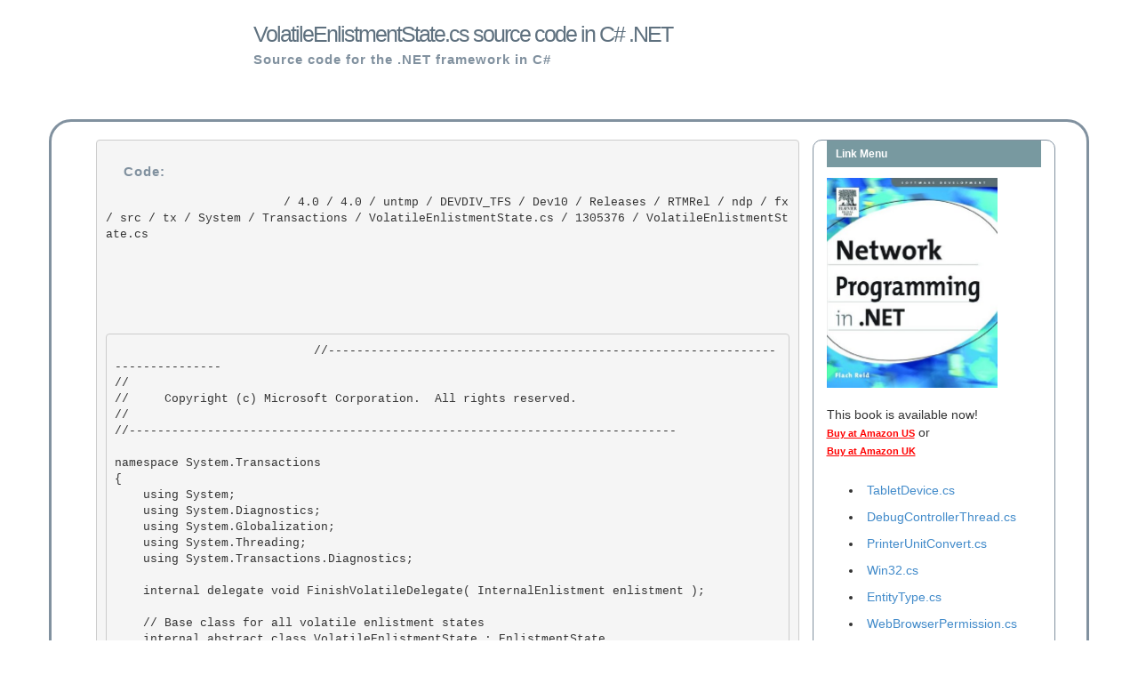

--- FILE ---
content_type: text/html; charset=utf-8
request_url: https://www.dotnetframework.org/default.aspx/4@0/4@0/untmp/DEVDIV_TFS/Dev10/Releases/RTMRel/ndp/fx/src/tx/System/Transactions/VolatileEnlistmentState@cs/1305376/VolatileEnlistmentState@cs
body_size: 82637
content:

<!DOCTYPE html>
<html lang="en">
    <head>
        <meta charset="utf-8">
        <meta http-equiv="X-UA-Compatible" content="IE=edge">
        <meta name="viewport" content="width=device-width, initial-scale=1">
		<meta name="apple-itunes-app" content="app-id=975031295"/>
        <meta name="google-site-verification" content="mTlRQHDQ1WEt6socfeMZ0PeSJdjgpsveae5IM3z9aZE" />
        <link rel="stylesheet" type="text/css" href="https://www.dotnetframework.org/bootstrap.min.css" />
        <link href="http://alexgorbatchev.com/pub/sh/current/styles/shThemeDefault.css" rel="stylesheet" type="text/css" />
        <link rel="search" type="application/opensearchdescription+xml" href="/opensearch.xml" title=".NET Source Code" />
        <script src="http://alexgorbatchev.com/pub/sh/current/scripts/shCore.js" type="text/javascript"></script>
        <script src="http://alexgorbatchev.com/pub/sh/current/scripts/shBrushCSharp.js" type="text/javascript"></script>
        <script src="http://alexgorbatchev.com/pub/sh/current/scripts/shAutoloader.js" type="text/javascript"></script>
        <title>VolatileEnlistmentState.cs source code in C# .NET</title>
    </head>
    <body>
    <style>
            h1{
                color: #5f717f;
                font-size: 25px;
                font-weight: 100;
                letter-spacing: -2px;
                margin: 0;
                padding: 25px 0 7px 20px;
            }
            h2{
                color: #81919f;
                font-size: 15px;
                font-weight: 600;
                letter-spacing: 1px;
                margin: 0;
                padding: 0 0 0 20px;
            }
            h3{
                color: #fff;
                font-size: 12px;
                font-weight: 600;
                height: 30px;
                line-height: 30px;
                margin: 0;
                padding: 0 0 0 10px;
            } 
            #footer{
                color: #111;
                font-size: 12px;
                padding: 10px 0 10px;
                text-align: center;
            }
            #maind{
                border: 3px solid #81919f;
                border-radius: 25px;
                padding: 20px;
            }
            code{
                white-space:normal;
            }

        </style>
        <div class="container">
            <div class="row">
                <div class="col-sm-10 col-md-offset-2" style="margin-bottom: 5%;">
                    <h1>VolatileEnlistmentState.cs source code in C# .NET</h1>
                    <h2>Source code for the .NET framework in C#</h2>
                </div>
            </div>
            <div class="row" id="maind">
                <div class="col-sm-12"">
                    <div class="col-sm-9">
                        <pre>
                        <h2>Code:</h2>
                         / 4.0 / 4.0 / untmp / DEVDIV_TFS / Dev10 / Releases / RTMRel / ndp / fx / src / tx / System / Transactions / VolatileEnlistmentState.cs / 1305376 / VolatileEnlistmentState.cs
                        <p style="padding-top: 5%;">
                        <pre class='brush: csharp'>
                            //------------------------------------------------------------------------------ 
// <copyright file="VolatileEnlistmentState.cs" company="Microsoft">
//     Copyright (c) Microsoft Corporation.  All rights reserved.
// </copyright>
//----------------------------------------------------------------------------- 

namespace System.Transactions 
{ 
    using System;
    using System.Diagnostics; 
    using System.Globalization;
    using System.Threading;
    using System.Transactions.Diagnostics;
 
    internal delegate void FinishVolatileDelegate( InternalEnlistment enlistment );
 
    // Base class for all volatile enlistment states 
    internal abstract class VolatileEnlistmentState : EnlistmentState
    { 
        private static VolatileEnlistmentActive        _volatileEnlistmentActive;
        private static VolatileEnlistmentPreparing     _volatileEnlistmentPreparing;
        private static VolatileEnlistmentPrepared      _volatileEnlistmentPrepared;
        private static VolatileEnlistmentSPC           _volatileEnlistmentSPC; 
        private static VolatileEnlistmentPreparingAborting _volatileEnlistmentPreparingAborting;
        private static VolatileEnlistmentAborting      _volatileEnlistmentAborting; 
        private static VolatileEnlistmentCommitting    _volatileEnlistmentCommitting; 
        private static VolatileEnlistmentInDoubt       _volatileEnlistmentInDoubt;
        private static VolatileEnlistmentEnded         _volatileEnlistmentEnded; 
        private static VolatileEnlistmentDone          _volatileEnlistmentDone;

        // Object for synchronizing access to the entire class( avoiding lock( typeof( ... )) )
        private static object classSyncObject; 

        internal  static VolatileEnlistmentActive _VolatileEnlistmentActive 
        { 
            get
            { 
                if (_volatileEnlistmentActive == null)
                {
                    lock (ClassSyncObject)
                    { 
                        if (_volatileEnlistmentActive == null)
                        { 
                            VolatileEnlistmentActive temp = new VolatileEnlistmentActive(); 
                            Thread.MemoryBarrier();
                            _volatileEnlistmentActive = temp; 
                        }
                    }
                }
 
                return _volatileEnlistmentActive;
            } 
        } 

 
        protected static VolatileEnlistmentPreparing _VolatileEnlistmentPreparing
        {
            get
            { 
                if (_volatileEnlistmentPreparing == null)
                { 
                    lock (ClassSyncObject) 
                    {
                        if (_volatileEnlistmentPreparing == null) 
                        {
                            VolatileEnlistmentPreparing temp = new VolatileEnlistmentPreparing();
                            Thread.MemoryBarrier();
                            _volatileEnlistmentPreparing = temp; 
                        }
                    } 
                } 

                return _volatileEnlistmentPreparing; 
            }
        }

 
        protected static VolatileEnlistmentPrepared _VolatileEnlistmentPrepared
        { 
            get 
            {
                if (_volatileEnlistmentPrepared == null) 
                {
                    lock (ClassSyncObject)
                    {
                        if (_volatileEnlistmentPrepared == null) 
                        {
                            VolatileEnlistmentPrepared temp = new VolatileEnlistmentPrepared(); 
                            Thread.MemoryBarrier(); 
                            _volatileEnlistmentPrepared = temp;
                        } 
                    }
                }

                return _volatileEnlistmentPrepared; 
            }
        } 
 

        protected static VolatileEnlistmentSPC _VolatileEnlistmentSPC 
        {
            get
            {
                if (_volatileEnlistmentSPC == null) 
                {
                    lock (ClassSyncObject) 
                    { 
                        if (_volatileEnlistmentSPC == null)
                        { 
                            VolatileEnlistmentSPC temp = new VolatileEnlistmentSPC();
                            Thread.MemoryBarrier();
                            _volatileEnlistmentSPC = temp;
                        } 
                    }
                } 
 
                return _volatileEnlistmentSPC;
            } 
        }


        protected static VolatileEnlistmentPreparingAborting _VolatileEnlistmentPreparingAborting 
        {
            get 
            { 
                if (_volatileEnlistmentPreparingAborting == null)
                { 
                    lock (ClassSyncObject)
                    {
                        if (_volatileEnlistmentPreparingAborting == null)
                        { 
                            VolatileEnlistmentPreparingAborting temp = new VolatileEnlistmentPreparingAborting();
                            Thread.MemoryBarrier(); 
                            _volatileEnlistmentPreparingAborting =  temp; 
                        }
                    } 
                }

                return _volatileEnlistmentPreparingAborting;
            } 
        }
 
 
        protected static VolatileEnlistmentAborting _VolatileEnlistmentAborting
        { 
            get
            {
                if (_volatileEnlistmentAborting == null)
                { 
                    lock (ClassSyncObject)
                    { 
                        if (_volatileEnlistmentAborting == null) 
                        {
                            VolatileEnlistmentAborting temp = new VolatileEnlistmentAborting(); 
                            Thread.MemoryBarrier();
                            _volatileEnlistmentAborting =  temp;
                        }
                    } 
                }
 
                return _volatileEnlistmentAborting; 
            }
        } 


        protected static VolatileEnlistmentCommitting _VolatileEnlistmentCommitting
        { 
            get
            { 
                if (_volatileEnlistmentCommitting == null) 
                {
                    lock (ClassSyncObject) 
                    {
                        if (_volatileEnlistmentCommitting == null)
                        {
                            VolatileEnlistmentCommitting temp = new VolatileEnlistmentCommitting(); 
                            Thread.MemoryBarrier();
                            _volatileEnlistmentCommitting =  temp; 
                        } 
                    }
                } 

                return _volatileEnlistmentCommitting;
            }
        } 

        protected static VolatileEnlistmentInDoubt _VolatileEnlistmentInDoubt 
        { 
            get
            { 
                if (_volatileEnlistmentInDoubt == null)
                {
                    lock (ClassSyncObject)
                    { 
                        if (_volatileEnlistmentInDoubt == null)
                        { 
                            VolatileEnlistmentInDoubt temp = new VolatileEnlistmentInDoubt(); 
                            Thread.MemoryBarrier();
                            _volatileEnlistmentInDoubt =  temp; 
                        }
                    }
                }
 
                return _volatileEnlistmentInDoubt;
            } 
        } 

 
        protected static VolatileEnlistmentEnded _VolatileEnlistmentEnded
        {
            get
            { 
                if (_volatileEnlistmentEnded == null)
                { 
                    lock (ClassSyncObject) 
                    {
                        if (_volatileEnlistmentEnded == null) 
                        {
                            VolatileEnlistmentEnded temp = new VolatileEnlistmentEnded();
                            Thread.MemoryBarrier();
                            _volatileEnlistmentEnded =  temp; 
                        }
                    } 
                } 

                return _volatileEnlistmentEnded; 
            }
        }

 
        protected static VolatileEnlistmentDone _VolatileEnlistmentDone
        { 
            get 
            {
                if (_volatileEnlistmentDone == null) 
                {
                    lock (ClassSyncObject)
                    {
                        if (_volatileEnlistmentDone == null) 
                        {
                            VolatileEnlistmentDone temp = new VolatileEnlistmentDone(); 
                            Thread.MemoryBarrier(); 
                            _volatileEnlistmentDone = temp;
                        } 
                    }
                }

                return _volatileEnlistmentDone; 
            }
        } 
 

 
        // Helper object for static synchronization
        private static object ClassSyncObject
        {
            get 
            {
                if( classSyncObject == null ) 
                { 
                    object o = new object();
                    Interlocked.CompareExchange( ref classSyncObject, o, null ); 
                }
                return classSyncObject;
            }
        } 

        // Override of get_RecoveryInformation to be more specific with the exception string. 
        internal override byte[] RecoveryInformation(InternalEnlistment enlistment) 
        {
            throw TransactionException.CreateInvalidOperationException( SR.GetString( SR.TraceSourceLtm ), 
                SR.GetString( SR.VolEnlistNoRecoveryInfo), null );
        }

    } 

 
 
    // Active state for a volatile enlistment indicates that the enlistment has been created
    // but no one has begun committing or aborting the transaction.  From this state the enlistment 
    // can abort the transaction or call read only to indicate that it does not want to
    // participate further in the transaction.
    internal class VolatileEnlistmentActive : VolatileEnlistmentState
    { 
        internal override void EnterState( InternalEnlistment enlistment )
        { 
            // Set the enlistment state 
            enlistment.State = this;
 
            // Yeah it's active.
        }

 
        #region IEnlistment Related Events
 
        internal override void EnlistmentDone( InternalEnlistment enlistment ) 
        {
            // End this enlistment 
            _VolatileEnlistmentDone.EnterState( enlistment );

            // Note another enlistment finished.
            enlistment.FinishEnlistment(); 
        }
 
        #endregion 

 
        #region State Change Events

        internal override void ChangeStatePreparing( InternalEnlistment enlistment )
        { 
            _VolatileEnlistmentPreparing.EnterState( enlistment );
        } 
 

        internal override void ChangeStateSinglePhaseCommit( InternalEnlistment enlistment ) 
        {
            _VolatileEnlistmentSPC.EnterState( enlistment );
        }
 

        #endregion 
 

        #region Internal Events 

        internal override void InternalAborted(InternalEnlistment enlistment)
        {
            // Change the enlistment state to aborting. 
            _VolatileEnlistmentAborting.EnterState( enlistment );
        } 
 
        #endregion
    } 



    // Preparing state is the time after prepare has been called but no response has been received. 
    internal class VolatileEnlistmentPreparing : VolatileEnlistmentState
    { 
        internal override void EnterState( InternalEnlistment enlistment ) 
        {
            // Set the enlistment state 
            enlistment.State = this;

            Monitor.Exit( enlistment.Transaction );
            try // Don't hold this lock while calling into the application code. 
            {
                if ( DiagnosticTrace.Verbose ) 
                { 
                    EnlistmentNotificationCallTraceRecord.Trace( SR.GetString( SR.TraceSourceLtm ),
                        enlistment.EnlistmentTraceId, 
                        NotificationCall.Prepare
                        );
                }
 
                enlistment.EnlistmentNotification.Prepare( enlistment.PreparingEnlistment );
            } 
            finally 
            {
#pragma warning disable 0618 
                //@
                Monitor.Enter(enlistment.Transaction);
#pragma warning restore 0618
            } 
        }
 
 
        internal override void EnlistmentDone( InternalEnlistment enlistment )
        { 
            _VolatileEnlistmentDone.EnterState( enlistment );

            // Process Finished InternalEnlistment
            enlistment.FinishEnlistment(); 
        }
 
 
        internal override void Prepared( InternalEnlistment enlistment )
        { 
            // Change the enlistments state to prepared.
            _VolatileEnlistmentPrepared.EnterState( enlistment );

            // Process Finished InternalEnlistment 
            enlistment.FinishEnlistment();
        } 
 

        // The enlistment says to abort start the abort sequence. 
        internal override void ForceRollback( InternalEnlistment enlistment, Exception e )
        {
            // Change enlistment state to aborting
            _VolatileEnlistmentEnded.EnterState( enlistment ); 

            // Start the transaction aborting 
            enlistment.Transaction.State.ChangeStateTransactionAborted( enlistment.Transaction, e ); 

            // Process Finished InternalEnlistment 
            enlistment.FinishEnlistment();
        }

 
        internal override void ChangeStatePreparing( InternalEnlistment enlistment )
        { 
            // If the transaction promotes during phase 0 then the transition to 
            // the promoted phase 0 state for the transaction may cause this
            // notification to be delivered again.  So in this case it should be 
            // ignored.
        }

 
        internal override void InternalAborted( InternalEnlistment enlistment )
        { 
            _VolatileEnlistmentPreparingAborting.EnterState( enlistment ); 
        }
    } 



    // SPC state for a volatile enlistment is the point at which there is exactly 1 enlisment 
    // and it supports SPC.  The TM will send a single phase commit to the enlistment and wait
    // for the response from the TM. 
    internal class VolatileEnlistmentSPC : VolatileEnlistmentState 
    {
        internal override void EnterState( InternalEnlistment enlistment ) 
        {
            bool spcCommitted = false;
            // Set the enlistment state
            enlistment.State = this; 

            // Send Single Phase Commit to the enlistment 
            if ( DiagnosticTrace.Verbose ) 
            {
                EnlistmentNotificationCallTraceRecord.Trace( SR.GetString( SR.TraceSourceLtm ), 
                    enlistment.EnlistmentTraceId,
                    NotificationCall.SinglePhaseCommit
                    );
            } 

            Monitor.Exit( enlistment.Transaction ); 
            try // Don't hold this lock while calling into the application code. 
            {
                enlistment.SinglePhaseNotification.SinglePhaseCommit( enlistment.SinglePhaseEnlistment ); 
                spcCommitted = true;
            }
            finally
            { 
                if (!spcCommitted)
                { 
                    //If we have an exception thrown in SPC, we don't know the if the enlistment is committed or not 
                    //reply indoubt
                    enlistment.SinglePhaseEnlistment.InDoubt(); 
                }
#pragma warning disable 0618
                //@
                Monitor.Enter(enlistment.Transaction); 
#pragma warning restore 0618
            } 
        } 

 
        internal override void EnlistmentDone( InternalEnlistment enlistment )
        {
            _VolatileEnlistmentEnded.EnterState( enlistment );
            enlistment.Transaction.State.ChangeStateTransactionCommitted( enlistment.Transaction ); 
        }
 
 
        internal override void Committed( InternalEnlistment enlistment )
        { 
            _VolatileEnlistmentEnded.EnterState( enlistment );
            enlistment.Transaction.State.ChangeStateTransactionCommitted( enlistment.Transaction );
        }
 

        internal override void Aborted( InternalEnlistment enlistment, Exception e ) 
        { 
            _VolatileEnlistmentEnded.EnterState( enlistment );
 
            enlistment.Transaction.State.ChangeStateTransactionAborted( enlistment.Transaction, e );
        }

 
        internal override void InDoubt( InternalEnlistment enlistment, Exception e )
        { 
            _VolatileEnlistmentEnded.EnterState( enlistment ); 

            if( enlistment.Transaction.innerException == null ) 
            {
                enlistment.Transaction.innerException = e;
            }
 
            enlistment.Transaction.State.InDoubtFromEnlistment( enlistment.Transaction );
        } 
 
    }
 

    // Prepared state for a volatile enlistment is the point at which prepare has been called
    // and the enlistment has responded prepared.  No enlistment operations are valid at this
    // point.  The RM must wait for the TM to take the next action. 
    internal class VolatileEnlistmentPrepared : VolatileEnlistmentState
    { 
        internal override void EnterState( InternalEnlistment enlistment ) 
        {
            // Set the enlistment state 
            enlistment.State = this;

            // Wait for Committed
        } 

 
        internal override void InternalAborted(InternalEnlistment enlistment) 
        {
            _VolatileEnlistmentAborting.EnterState( enlistment ); 
        }


        internal override void InternalCommitted( InternalEnlistment enlistment ) 
        {
            _VolatileEnlistmentCommitting.EnterState( enlistment ); 
        } 

 
        internal override void InternalIndoubt( InternalEnlistment enlistment )
        {
            // Change the enlistment state to InDoubt.
            _VolatileEnlistmentInDoubt.EnterState( enlistment ); 
        }
 
        internal override void ChangeStatePreparing( InternalEnlistment enlistment ) 
        {
            // This would happen in the second pass of a phase 0 wave. 
        }
    }

 

    // Aborting state is when Rollback has been sent to the enlistment. 
    internal class VolatileEnlistmentPreparingAborting : VolatileEnlistmentState 
    {
        internal override void EnterState( InternalEnlistment enlistment ) 
        {
            // Set the enlistment state
            enlistment.State = this;
        } 

 
        internal override void EnlistmentDone( InternalEnlistment enlistment ) 
        {
            // Move this enlistment to the ended state 
            _VolatileEnlistmentEnded.EnterState( enlistment );
        }

 
        internal override void Prepared( InternalEnlistment enlistment )
        { 
            // The enlistment has respondend so changes it's state to aborting. 
            _VolatileEnlistmentAborting.EnterState( enlistment );
 
            // Process Finished InternalEnlistment
            enlistment.FinishEnlistment();
        }
 

        // The enlistment says to abort start the abort sequence. 
        internal override void ForceRollback( InternalEnlistment enlistment, Exception e ) 
        {
            // Change enlistment state to aborting 
            _VolatileEnlistmentEnded.EnterState( enlistment );

            // Record the exception in the transaction
            if( enlistment.Transaction.innerException == null ) 
            {
                // Arguably this is the second call to ForceRollback and not the call that 
                // aborted the transaction but just in case. 
                enlistment.Transaction.innerException = e;
            } 

            // Process Finished InternalEnlistment
            enlistment.FinishEnlistment();
        } 

 
        internal override void InternalAborted( InternalEnlistment enlistment ) 
        {
            // If this event comes from multiple places just ignore it.  Continue 
            // waiting for the enlistment to respond so that we can respond to it.
        }
    }
 

 
    // Aborting state is when Rollback has been sent to the enlistment. 
    internal class VolatileEnlistmentAborting : VolatileEnlistmentState
    { 
        internal override void EnterState( InternalEnlistment enlistment )
        {
            // Set the enlistment state
            enlistment.State = this; 

            Monitor.Exit( enlistment.Transaction ); 
            try // Don't hold this lock while calling into the application code. 
            {
                if ( DiagnosticTrace.Verbose ) 
                {
                    EnlistmentNotificationCallTraceRecord.Trace( SR.GetString( SR.TraceSourceLtm ),
                        enlistment.EnlistmentTraceId,
                        NotificationCall.Rollback 
                        );
                } 
 
                enlistment.EnlistmentNotification.Rollback( enlistment.SinglePhaseEnlistment );
            } 
            finally
            {
#pragma warning disable 0618
                //@ 
                Monitor.Enter(enlistment.Transaction);
#pragma warning restore 0618 
            } 
        }
 

        internal override void ChangeStatePreparing( InternalEnlistment enlistment )
        {
            // This enlistment was told to abort before being told to prepare 
        }
 
 
        internal override void EnlistmentDone( InternalEnlistment enlistment )
        { 
            // Move this enlistment to the ended state
            _VolatileEnlistmentEnded.EnterState( enlistment );
        }
 
        internal override void InternalAborted( InternalEnlistment enlistment )
        { 
            // Already working on it. 
        }
    } 



    // Committing state is when Commit has been sent to the enlistment. 
    internal class VolatileEnlistmentCommitting : VolatileEnlistmentState
    { 
        internal override void EnterState( InternalEnlistment enlistment ) 
        {
            // Set the enlistment state 
            enlistment.State = this;

            Monitor.Exit( enlistment.Transaction );
            try // Don't hold this lock while calling into the application code. 
            {
                if ( DiagnosticTrace.Verbose ) 
                { 
                    EnlistmentNotificationCallTraceRecord.Trace( SR.GetString( SR.TraceSourceLtm ),
                        enlistment.EnlistmentTraceId, 
                        NotificationCall.Commit
                        );
                }
 
                // Forward the notification to the enlistment
                enlistment.EnlistmentNotification.Commit( enlistment.Enlistment ); 
            } 
            finally
            { 
#pragma warning disable 0618
                //@
                Monitor.Enter(enlistment.Transaction);
#pragma warning restore 0618 
            }
        } 
 

        internal override void EnlistmentDone( InternalEnlistment enlistment ) 
        {
            // Move this enlistment to the ended state
            _VolatileEnlistmentEnded.EnterState( enlistment );
        } 
    }
 
 
    // InDoubt state is for an enlistment that has sent indoubt but has not been responeded to.
    internal class VolatileEnlistmentInDoubt : VolatileEnlistmentState 
    {
        internal override void EnterState( InternalEnlistment enlistment )
        {
            // Set the enlistment state 
            enlistment.State = this;
 
            Monitor.Exit( enlistment.Transaction ); 
            try // Don't hold this lock while calling into the application code.
            { 
                if ( DiagnosticTrace.Verbose )
                {
                    EnlistmentNotificationCallTraceRecord.Trace( SR.GetString( SR.TraceSourceLtm ),
                        enlistment.EnlistmentTraceId, 
                        NotificationCall.InDoubt
                        ); 
                } 

                // Forward the notification to the enlistment 
                enlistment.EnlistmentNotification.InDoubt( enlistment.PreparingEnlistment );
            }
            finally
            { 
#pragma warning disable 0618
                //@ 
                Monitor.Enter(enlistment.Transaction); 
#pragma warning restore 0618
            } 
        }


        internal override void EnlistmentDone( InternalEnlistment enlistment ) 
        {
            // Move this enlistment to the ended state 
            _VolatileEnlistmentEnded.EnterState( enlistment ); 
        }
    } 


    // Ended state is the state that is entered when the transaction has committed,
    // aborted, or said read only for an enlistment.  At this point there are no valid 
    // operations on the enlistment.
    internal class VolatileEnlistmentEnded : VolatileEnlistmentState 
    { 
        internal override void EnterState( InternalEnlistment enlistment )
        { 
            // Set the enlistment state
            enlistment.State = this;

            // Nothing to do. 
        }
 
 
        internal override void ChangeStatePreparing( InternalEnlistment enlistment )
        { 
            // This enlistment was told to abort before being told to prepare
        }

 
        internal override void InternalAborted( InternalEnlistment enlistment )
        { 
            // Ignore this in case the enlistment gets here before 
            // the transaction tells it to do so
        } 


        internal override void InternalCommitted( InternalEnlistment enlistment )
        { 
            // Ignore this in case the enlistment gets here before
            // the transaction tells it to do so 
        } 

 
        internal override void InternalIndoubt(InternalEnlistment enlistment)
        {
            // Ignore this in case the enlistment gets here before
            // the transaction tells it to do so 
        }
 
        internal override void InDoubt(InternalEnlistment enlistment, Exception e) 
        {
            // Ignore this in case the enlistment gets here before 
            // the transaction tells it to do so
        }
    }
 

    // At some point either early or late the enlistment responded ReadOnly 
    internal class VolatileEnlistmentDone : VolatileEnlistmentEnded 
    {
        internal override void EnterState( InternalEnlistment enlistment ) 
        {
            // Set the enlistment state
            enlistment.State = this;
 
            // Nothing to do.
        } 
 

        internal override void ChangeStatePreparing( InternalEnlistment enlistment ) 
        {
            enlistment.CheckComplete();
        }
    } 
}
 

// File provided for Reference Use Only by Microsoft Corporation (c) 2007.


                        </pre>

                        </p>
                        <script type="text/javascript">
                            SyntaxHighlighter.all()
                        </script>
                        </pre>
                    </div>
                    <div class="col-sm-3" style="border: 1px solid #81919f;border-radius: 10px;">
                        <h3 style="background-color:#7899a0;margin-bottom: 5%;">Link Menu</h3>
                        <a href="http://www.amazon.com/exec/obidos/ASIN/1555583156/httpnetwoprog-20">
                            <img width="192" height="237" border="0" class="img-responsive" alt="Network programming in C#, Network Programming in VB.NET, Network Programming in .NET" src="/images/book.jpg"></a><br>
                        <span class="copy">

                            This book is available now!<br>

                            <a style="text-decoration: underline; font-family: Verdana,Geneva,Arial,Helvetica,sans-serif; color: Red; font-size: 11px; font-weight: bold;" href="http://www.amazon.com/exec/obidos/ASIN/1555583156/httpnetwoprog-20"> Buy at Amazon US</a> or <br>

                            <a style="text-decoration: underline; font-family: Verdana,Geneva,Arial,Helvetica,sans-serif; color: Red; font-size: 11px; font-weight: bold;" href="http://www.amazon.co.uk/exec/obidos/ASIN/1555583156/wwwxamlnet-21"> Buy at Amazon UK</a> <br>
                            <br>

                            <script type="text/javascript"><!--
                                google_ad_client = "pub-6435000594396515";
                                /* network.programming-in.net */
                                google_ad_slot = "3902760999";
                                google_ad_width = 160;
                                google_ad_height = 600;
                                //-->
                            </script>
                            <script type="text/javascript"
                                    src="http://pagead2.googlesyndication.com/pagead/show_ads.js">
                            </script>
                            <ul>
                                
                                        <li style="padding:5px;"><a href="https://www.dotnetframework.org/default.aspx/4@0/4@0/untmp/DEVDIV_TFS/Dev10/Releases/RTMRel/wpf/src/Core/CSharp/System/Windows/Input/Stylus/TabletDevice@cs/1305600/TabletDevice@cs">
                                                <span style="word-wrap: break-word;">TabletDevice.cs</span>
                                            </a></li>

                                    
                                        <li style="padding:5px;"><a href="https://www.dotnetframework.org/default.aspx/4@0/4@0/DEVDIV_TFS/Dev10/Releases/RTMRel/ndp/cdf/src/WF/RunTime/DebugEngine/DebugControllerThread@cs/1305376/DebugControllerThread@cs">
                                                <span style="word-wrap: break-word;">DebugControllerThread.cs</span>
                                            </a></li>

                                    
                                        <li style="padding:5px;"><a href="https://www.dotnetframework.org/default.aspx/4@0/4@0/DEVDIV_TFS/Dev10/Releases/RTMRel/ndp/fx/src/CommonUI/System/Drawing/Printing/PrinterUnitConvert@cs/1407647/PrinterUnitConvert@cs">
                                                <span style="word-wrap: break-word;">PrinterUnitConvert.cs</span>
                                            </a></li>

                                    
                                        <li style="padding:5px;"><a href="https://www.dotnetframework.org/default.aspx/FX-1434/FX-1434/1@0/untmp/whidbey/REDBITS/ndp/clr/src/BCL/System/Security/Principal/Win32@cs/1/Win32@cs">
                                                <span style="word-wrap: break-word;">Win32.cs</span>
                                            </a></li>

                                    
                                        <li style="padding:5px;"><a href="https://www.dotnetframework.org/default.aspx/Dotnetfx_Win7_3@5@1/Dotnetfx_Win7_3@5@1/3@5@1/DEVDIV/depot/DevDiv/releases/Orcas/NetFXw7/ndp/fx/src/DataEntity/System/Data/Metadata/Edm/EntityType@cs/1/EntityType@cs">
                                                <span style="word-wrap: break-word;">EntityType.cs</span>
                                            </a></li>

                                    
                                        <li style="padding:5px;"><a href="https://www.dotnetframework.org/default.aspx/Dotnetfx_Win7_3@5@1/Dotnetfx_Win7_3@5@1/3@5@1/DEVDIV/depot/DevDiv/releases/Orcas/NetFXw7/wpf/src/Base/System/Security/permissions/WebBrowserPermission@cs/1/WebBrowserPermission@cs">
                                                <span style="word-wrap: break-word;">WebBrowserPermission.cs</span>
                                            </a></li>

                                    
                                        <li style="padding:5px;"><a href="https://www.dotnetframework.org/default.aspx/Dotnetfx_Win7_3@5@1/Dotnetfx_Win7_3@5@1/3@5@1/DEVDIV/depot/DevDiv/releases/whidbey/NetFXspW7/ndp/fx/src/Configuration/System/Configuration/StreamInfo@cs/1/StreamInfo@cs">
                                                <span style="word-wrap: break-word;">StreamInfo.cs</span>
                                            </a></li>

                                    
                                        <li style="padding:5px;"><a href="https://www.dotnetframework.org/default.aspx/Dotnetfx_Vista_SP2/Dotnetfx_Vista_SP2/8@0@50727@4016/DEVDIV/depot/DevDiv/releases/whidbey/NetFxQFE/ndp/fx/src/WinForms/Managed/System/WinForms/BindingContext@cs/1/BindingContext@cs">
                                                <span style="word-wrap: break-word;">BindingContext.cs</span>
                                            </a></li>

                                    
                                        <li style="padding:5px;"><a href="https://www.dotnetframework.org/default.aspx/4@0/4@0/DEVDIV_TFS/Dev10/Releases/RTMRel/ndp/fx/src/Core/System/Linq/Parallel/QueryOperators/Unary/GroupByQueryOperator@cs/1305376/GroupByQueryOperator@cs">
                                                <span style="word-wrap: break-word;">GroupByQueryOperator.cs</span>
                                            </a></li>

                                    
                                        <li style="padding:5px;"><a href="https://www.dotnetframework.org/default.aspx/4@0/4@0/DEVDIV_TFS/Dev10/Releases/RTMRel/wpf/src/Framework/MS/Internal/Ink/XamlClipboardData@cs/1305600/XamlClipboardData@cs">
                                                <span style="word-wrap: break-word;">XamlClipboardData.cs</span>
                                            </a></li>

                                    
                                        <li style="padding:5px;"><a href="https://www.dotnetframework.org/default.aspx/Dotnetfx_Win7_3@5@1/Dotnetfx_Win7_3@5@1/3@5@1/DEVDIV/depot/DevDiv/releases/Orcas/NetFXw7/wpf/src/Framework/System/Windows/ResourceDictionary@cs/1/ResourceDictionary@cs">
                                                <span style="word-wrap: break-word;">ResourceDictionary.cs</span>
                                            </a></li>

                                    
                                        <li style="padding:5px;"><a href="https://www.dotnetframework.org/default.aspx/Dotnetfx_Win7_3@5@1/Dotnetfx_Win7_3@5@1/3@5@1/DEVDIV/depot/DevDiv/releases/Orcas/NetFXw7/ndp/fx/src/DataEntity/System/Data/Query/PlanCompiler/PreProcessor@cs/1/PreProcessor@cs">
                                                <span style="word-wrap: break-word;">PreProcessor.cs</span>
                                            </a></li>

                                    
                                        <li style="padding:5px;"><a href="https://www.dotnetframework.org/default.aspx/4@0/4@0/untmp/DEVDIV_TFS/Dev10/Releases/RTMRel/ndp/fx/src/DataEntity/System/Data/Query/PlanCompiler/VarRemapper@cs/1305376/VarRemapper@cs">
                                                <span style="word-wrap: break-word;">VarRemapper.cs</span>
                                            </a></li>

                                    
                                        <li style="padding:5px;"><a href="https://www.dotnetframework.org/default.aspx/Net/Net/3@5@50727@3053/DEVDIV/depot/DevDiv/releases/whidbey/netfxsp/ndp/clr/src/BCL/System/Security/Permissions/URLIdentityPermission@cs/1/URLIdentityPermission@cs">
                                                <span style="word-wrap: break-word;">URLIdentityPermission.cs</span>
                                            </a></li>

                                    
                                        <li style="padding:5px;"><a href="https://www.dotnetframework.org/default.aspx/4@0/4@0/DEVDIV_TFS/Dev10/Releases/RTMRel/ndp/cdf/src/WF/Common/AuthoringOM/Serializer/BindMarkupExtensionSerializer@cs/1305376/BindMarkupExtensionSerializer@cs">
                                                <span style="word-wrap: break-word;">BindMarkupExtensionSerializer.cs</span>
                                            </a></li>

                                    
                                        <li style="padding:5px;"><a href="https://www.dotnetframework.org/default.aspx/Net/Net/3@5@50727@3053/DEVDIV/depot/DevDiv/releases/Orcas/SP/wpf/src/UIAutomation/Win32Providers/MS/Internal/AutomationProxies/WindowsListViewGroupSubsetLink@cs/1/WindowsListViewGroupSubsetLink@cs">
                                                <span style="word-wrap: break-word;">WindowsListViewGroupSubsetLink.cs</span>
                                            </a></li>

                                    
                                        <li style="padding:5px;"><a href="https://www.dotnetframework.org/default.aspx/4@0/4@0/untmp/DEVDIV_TFS/Dev10/Releases/RTMRel/ndp/cdf/src/NetFx40/System@ServiceModel@Activities/System/ServiceModel/Activities/WorkflowControlClient@cs/1305376/WorkflowControlClient@cs">
                                                <span style="word-wrap: break-word;">WorkflowControlClient.cs</span>
                                            </a></li>

                                    
                                        <li style="padding:5px;"><a href="https://www.dotnetframework.org/default.aspx/FX-1434/FX-1434/1@0/untmp/whidbey/REDBITS/ndp/fx/src/WinForms/Managed/System/WinForms/ListViewGroup@cs/1/ListViewGroup@cs">
                                                <span style="word-wrap: break-word;">ListViewGroup.cs</span>
                                            </a></li>

                                    
                                        <li style="padding:5px;"><a href="https://www.dotnetframework.org/default.aspx/FX-1434/FX-1434/1@0/untmp/whidbey/REDBITS/ndp/fx/src/xsp/System/Web/Util/SmtpMail@cs/2/SmtpMail@cs">
                                                <span style="word-wrap: break-word;">SmtpMail.cs</span>
                                            </a></li>

                                    
                                        <li style="padding:5px;"><a href="https://www.dotnetframework.org/default.aspx/Dotnetfx_Vista_SP2/Dotnetfx_Vista_SP2/8@0@50727@4016/DEVDIV/depot/DevDiv/releases/whidbey/NetFxQFE/ndp/fx/src/Xml/System/Xml/XPath/Internal/VariableQuery@cs/1/VariableQuery@cs">
                                                <span style="word-wrap: break-word;">VariableQuery.cs</span>
                                            </a></li>

                                    
                                        <li style="padding:5px;"><a href="https://www.dotnetframework.org/default.aspx/Net/Net/3@5@50727@3053/DEVDIV/depot/DevDiv/releases/whidbey/netfxsp/ndp/clr/src/BCL/System/Security/Cryptography/AsymmetricKeyExchangeFormatter@cs/1/AsymmetricKeyExchangeFormatter@cs">
                                                <span style="word-wrap: break-word;">AsymmetricKeyExchangeFormatter.cs</span>
                                            </a></li>

                                    
                                        <li style="padding:5px;"><a href="https://www.dotnetframework.org/default.aspx/DotNET/DotNET/8@0/untmp/whidbey/REDBITS/ndp/fx/src/xsp/System/Web/UI/WebControls/WebControl@cs/2/WebControl@cs">
                                                <span style="word-wrap: break-word;">WebControl.cs</span>
                                            </a></li>

                                    
                                        <li style="padding:5px;"><a href="https://www.dotnetframework.org/default.aspx/FXUpdate3074/FXUpdate3074/1@1/DEVDIV/depot/DevDiv/releases/whidbey/QFE/ndp/fx/src/xsp/System/Web/Configuration/ProcessHostServerConfig@cs/2/ProcessHostServerConfig@cs">
                                                <span style="word-wrap: break-word;">ProcessHostServerConfig.cs</span>
                                            </a></li>

                                    
                                        <li style="padding:5px;"><a href="https://www.dotnetframework.org/default.aspx/DotNET/DotNET/8@0/untmp/whidbey/REDBITS/ndp/fx/src/WinForms/Managed/System/WinForms/FlowLayoutSettings@cs/1/FlowLayoutSettings@cs">
                                                <span style="word-wrap: break-word;">FlowLayoutSettings.cs</span>
                                            </a></li>

                                    
                                        <li style="padding:5px;"><a href="https://www.dotnetframework.org/default.aspx/DotNET/DotNET/8@0/untmp/WIN_WINDOWS/lh_tools_devdiv_wpf/Windows/wcp/Framework/MS/Internal/AppModel/NavigationHelper@cs/1/NavigationHelper@cs">
                                                <span style="word-wrap: break-word;">NavigationHelper.cs</span>
                                            </a></li>

                                    
                                        <li style="padding:5px;"><a href="https://www.dotnetframework.org/default.aspx/Dotnetfx_Win7_3@5@1/Dotnetfx_Win7_3@5@1/3@5@1/DEVDIV/depot/DevDiv/releases/Orcas/NetFXw7/ndp/fx/src/DataEntity/System/Data/EntityModel/SchemaObjectModel/SchemaLookupTable@cs/1/SchemaLookupTable@cs">
                                                <span style="word-wrap: break-word;">SchemaLookupTable.cs</span>
                                            </a></li>

                                    
                                        <li style="padding:5px;"><a href="https://www.dotnetframework.org/default.aspx/Dotnetfx_Win7_3@5@1/Dotnetfx_Win7_3@5@1/3@5@1/DEVDIV/depot/DevDiv/releases/whidbey/NetFXspW7/ndp/fx/src/CompMod/System/ComponentModel/DefaultPropertyAttribute@cs/1/DefaultPropertyAttribute@cs">
                                                <span style="word-wrap: break-word;">DefaultPropertyAttribute.cs</span>
                                            </a></li>

                                    
                                        <li style="padding:5px;"><a href="https://www.dotnetframework.org/default.aspx/DotNET/DotNET/8@0/untmp/whidbey/REDBITS/ndp/fx/src/CompMod/System/CodeDOM/CodeAssignStatement@cs/1/CodeAssignStatement@cs">
                                                <span style="word-wrap: break-word;">CodeAssignStatement.cs</span>
                                            </a></li>

                                    
                                        <li style="padding:5px;"><a href="https://www.dotnetframework.org/default.aspx/DotNET/DotNET/8@0/untmp/whidbey/REDBITS/ndp/fx/src/Data/System/Data/OleDb/oledbmetadatacolumnnames@cs/1/oledbmetadatacolumnnames@cs">
                                                <span style="word-wrap: break-word;">oledbmetadatacolumnnames.cs</span>
                                            </a></li>

                                    
                                        <li style="padding:5px;"><a href="https://www.dotnetframework.org/default.aspx/Net/Net/3@5@50727@3053/DEVDIV/depot/DevDiv/releases/Orcas/SP/ndp/fx/src/DataEntity/System/Data/Map/Update/Internal/RelationshipConstraintValidator@cs/2/RelationshipConstraintValidator@cs">
                                                <span style="word-wrap: break-word;">RelationshipConstraintValidator.cs</span>
                                            </a></li>

                                    
                                        <li style="padding:5px;"><a href="https://www.dotnetframework.org/default.aspx/4@0/4@0/untmp/DEVDIV_TFS/Dev10/Releases/RTMRel/ndp/clr/src/BCL/System/Security/Cryptography/RijndaelManaged@cs/1305376/RijndaelManaged@cs">
                                                <span style="word-wrap: break-word;">RijndaelManaged.cs</span>
                                            </a></li>

                                    
                                        <li style="padding:5px;"><a href="https://www.dotnetframework.org/default.aspx/4@0/4@0/DEVDIV_TFS/Dev10/Releases/RTMRel/wpf/src/Framework/System/Windows/Documents/FixedSOMLineCollection@cs/1305600/FixedSOMLineCollection@cs">
                                                <span style="word-wrap: break-word;">FixedSOMLineCollection.cs</span>
                                            </a></li>

                                    
                                        <li style="padding:5px;"><a href="https://www.dotnetframework.org/default.aspx/4@0/4@0/untmp/DEVDIV_TFS/Dev10/Releases/RTMRel/wpf/src/Base/MS/Internal/IO/Packaging/Certificate@cs/1305600/Certificate@cs">
                                                <span style="word-wrap: break-word;">Certificate.cs</span>
                                            </a></li>

                                    
                                        <li style="padding:5px;"><a href="https://www.dotnetframework.org/default.aspx/FX-1434/FX-1434/1@0/untmp/whidbey/REDBITS/ndp/fx/src/CompMod/System/ComponentModel/Int16Converter@cs/1/Int16Converter@cs">
                                                <span style="word-wrap: break-word;">Int16Converter.cs</span>
                                            </a></li>

                                    
                                        <li style="padding:5px;"><a href="https://www.dotnetframework.org/default.aspx/Dotnetfx_Vista_SP2/Dotnetfx_Vista_SP2/8@0@50727@4016/DEVDIV/depot/DevDiv/releases/whidbey/NetFxQFE/ndp/fx/src/Net/System/Net/Configuration/WebRequestModuleElementCollection@cs/1/WebRequestModuleElementCollection@cs">
                                                <span style="word-wrap: break-word;">WebRequestModuleElementCollection.cs</span>
                                            </a></li>

                                    
                                        <li style="padding:5px;"><a href="https://www.dotnetframework.org/default.aspx/4@0/4@0/DEVDIV_TFS/Dev10/Releases/RTMRel/wpf/src/Core/CSharp/System/Windows/Media3D/Generated/ScaleTransform3D@cs/1305600/ScaleTransform3D@cs">
                                                <span style="word-wrap: break-word;">ScaleTransform3D.cs</span>
                                            </a></li>

                                    
                                        <li style="padding:5px;"><a href="https://www.dotnetframework.org/default.aspx/Dotnetfx_Win7_3@5@1/Dotnetfx_Win7_3@5@1/3@5@1/DEVDIV/depot/DevDiv/releases/whidbey/NetFXspW7/ndp/fx/src/CommonUI/System/Drawing/Design/ToolboxComponentsCreatedEventArgs@cs/1/ToolboxComponentsCreatedEventArgs@cs">
                                                <span style="word-wrap: break-word;">ToolboxComponentsCreatedEventArgs.cs</span>
                                            </a></li>

                                    
                                        <li style="padding:5px;"><a href="https://www.dotnetframework.org/default.aspx/4@0/4@0/untmp/DEVDIV_TFS/Dev10/Releases/RTMRel/ndp/fx/src/DLinq/Dlinq/Mapping/MetaModel@cs/1305376/MetaModel@cs">
                                                <span style="word-wrap: break-word;">MetaModel.cs</span>
                                            </a></li>

                                    
                                        <li style="padding:5px;"><a href="https://www.dotnetframework.org/default.aspx/Dotnetfx_Win7_3@5@1/Dotnetfx_Win7_3@5@1/3@5@1/DEVDIV/depot/DevDiv/releases/Orcas/NetFXw7/wpf/src/Base/MS/Internal/TraceLevelStore@cs/1/TraceLevelStore@cs">
                                                <span style="word-wrap: break-word;">TraceLevelStore.cs</span>
                                            </a></li>

                                    
                                        <li style="padding:5px;"><a href="https://www.dotnetframework.org/default.aspx/4@0/4@0/DEVDIV_TFS/Dev10/Releases/RTMRel/ndp/cdf/src/WF/Activities/Designers/StateDesigner@Helpers@cs/1305376/StateDesigner@Helpers@cs">
                                                <span style="word-wrap: break-word;">StateDesigner.Helpers.cs</span>
                                            </a></li>

                                    
                                        <li style="padding:5px;"><a href="https://www.dotnetframework.org/default.aspx/Net/Net/3@5@50727@3053/DEVDIV/depot/DevDiv/releases/Orcas/SP/wpf/src/Framework/System/Windows/Documents/HighlightVisual@cs/1/HighlightVisual@cs">
                                                <span style="word-wrap: break-word;">HighlightVisual.cs</span>
                                            </a></li>

                                    
                                        <li style="padding:5px;"><a href="https://www.dotnetframework.org/default.aspx/DotNET/DotNET/8@0/untmp/whidbey/REDBITS/ndp/fx/src/xsp/System/Web/HttpServerVarsCollection@cs/5/HttpServerVarsCollection@cs">
                                                <span style="word-wrap: break-word;">HttpServerVarsCollection.cs</span>
                                            </a></li>

                                    
                                        <li style="padding:5px;"><a href="https://www.dotnetframework.org/default.aspx/4@0/4@0/untmp/DEVDIV_TFS/Dev10/Releases/RTMRel/ndp/cdf/src/NetFx35/System@ServiceModel@Web/System/ServiceModel/Configuration/WebScriptEnablingElement@cs/1305376/WebScriptEnablingElement@cs">
                                                <span style="word-wrap: break-word;">WebScriptEnablingElement.cs</span>
                                            </a></li>

                                    
                                        <li style="padding:5px;"><a href="https://www.dotnetframework.org/default.aspx/Dotnetfx_Vista_SP2/Dotnetfx_Vista_SP2/8@0@50727@4016/DEVDIV/depot/DevDiv/releases/whidbey/NetFxQFE/ndp/fx/src/Net/System/Net/NetworkInformation/PingOptions@cs/1/PingOptions@cs">
                                                <span style="word-wrap: break-word;">PingOptions.cs</span>
                                            </a></li>

                                    
                                        <li style="padding:5px;"><a href="https://www.dotnetframework.org/default.aspx/DotNET/DotNET/8@0/untmp/whidbey/REDBITS/ndp/fx/src/xsp/System/Web/UI/WebControls/DetailsViewPagerRow@cs/1/DetailsViewPagerRow@cs">
                                                <span style="word-wrap: break-word;">DetailsViewPagerRow.cs</span>
                                            </a></li>

                                    
                                        <li style="padding:5px;"><a href="https://www.dotnetframework.org/default.aspx/Dotnetfx_Vista_SP2/Dotnetfx_Vista_SP2/8@0@50727@4016/DEVDIV/depot/DevDiv/releases/whidbey/NetFxQFE/ndp/fx/src/Configuration/System/Configuration/InvalidPropValue@cs/1/InvalidPropValue@cs">
                                                <span style="word-wrap: break-word;">InvalidPropValue.cs</span>
                                            </a></li>

                                    
                                        <li style="padding:5px;"><a href="https://www.dotnetframework.org/default.aspx/4@0/4@0/DEVDIV_TFS/Dev10/Releases/RTMRel/ndp/fx/src/XLinq/System/Xml/Linq/XLinq@cs/1305376/XLinq@cs">
                                                <span style="word-wrap: break-word;">XLinq.cs</span>
                                            </a></li>

                                    
                                        <li style="padding:5px;"><a href="https://www.dotnetframework.org/default.aspx/DotNET/DotNET/8@0/untmp/whidbey/REDBITS/ndp/fx/src/Designer/WebForms/System/Web/UI/Design/WebControls/LoginNameDesigner@cs/1/LoginNameDesigner@cs">
                                                <span style="word-wrap: break-word;">LoginNameDesigner.cs</span>
                                            </a></li>

                                    
                                        <li style="padding:5px;"><a href="https://www.dotnetframework.org/default.aspx/4@0/4@0/untmp/DEVDIV_TFS/Dev10/Releases/RTMRel/ndp/fx/src/Core/Microsoft/Scripting/Ast/MemberInitExpression@cs/1305376/MemberInitExpression@cs">
                                                <span style="word-wrap: break-word;">MemberInitExpression.cs</span>
                                            </a></li>

                                    
                                        <li style="padding:5px;"><a href="https://www.dotnetframework.org/default.aspx/Dotnetfx_Vista_SP2/Dotnetfx_Vista_SP2/8@0@50727@4016/DEVDIV/depot/DevDiv/releases/whidbey/NetFxQFE/ndp/fx/src/xsp/System/Web/ProcessModelInfo@cs/1/ProcessModelInfo@cs">
                                                <span style="word-wrap: break-word;">ProcessModelInfo.cs</span>
                                            </a></li>

                                    
                                        <li style="padding:5px;"><a href="https://www.dotnetframework.org/default.aspx/FXUpdate3074/FXUpdate3074/1@1/DEVDIV/depot/DevDiv/releases/whidbey/QFE/ndp/fx/src/xsp/System/Web/UI/WebControls/RadioButton@cs/3/RadioButton@cs">
                                                <span style="word-wrap: break-word;">RadioButton.cs</span>
                                            </a></li>

                                    
                                        <li style="padding:5px;"><a href="https://www.dotnetframework.org/default.aspx/Net/Net/3@5@50727@3053/DEVDIV/depot/DevDiv/releases/whidbey/netfxsp/ndp/clr/src/BCL/System/Runtime/InteropServices/TCEAdapterGen/TCEAdapterGenerator@cs/1/TCEAdapterGenerator@cs">
                                                <span style="word-wrap: break-word;">TCEAdapterGenerator.cs</span>
                                            </a></li>

                                    
                                        <li style="padding:5px;"><a href="https://www.dotnetframework.org/default.aspx/DotNET/DotNET/8@0/untmp/whidbey/REDBITS/ndp/clr/src/BCL/System/Configuration/Assemblies/AssemblyHash@cs/1/AssemblyHash@cs">
                                                <span style="word-wrap: break-word;">AssemblyHash.cs</span>
                                            </a></li>

                                    
                                        <li style="padding:5px;"><a href="https://www.dotnetframework.org/default.aspx/4@0/4@0/untmp/DEVDIV_TFS/Dev10/Releases/RTMRel/ndp/fx/src/xsp/System/DynamicData/DynamicData/ModelProviders/DLinqAssociationProvider@cs/1305376/DLinqAssociationProvider@cs">
                                                <span style="word-wrap: break-word;">DLinqAssociationProvider.cs</span>
                                            </a></li>

                                    
                                        <li style="padding:5px;"><a href="https://www.dotnetframework.org/default.aspx/Dotnetfx_Vista_SP2/Dotnetfx_Vista_SP2/8@0@50727@4016/DEVDIV/depot/DevDiv/releases/Orcas/QFE/wpf/src/Core/CSharp/MS/Internal/Ink/InkSerializedFormat/TransformDescriptor@cs/1/TransformDescriptor@cs">
                                                <span style="word-wrap: break-word;">TransformDescriptor.cs</span>
                                            </a></li>

                                    
                                        <li style="padding:5px;"><a href="https://www.dotnetframework.org/default.aspx/Net/Net/3@5@50727@3053/DEVDIV/depot/DevDiv/releases/Orcas/SP/wpf/src/Core/CSharp/MS/Internal/Automation/EventPropertyMap@cs/1/EventPropertyMap@cs">
                                                <span style="word-wrap: break-word;">EventPropertyMap.cs</span>
                                            </a></li>

                                    
                                        <li style="padding:5px;"><a href="https://www.dotnetframework.org/default.aspx/4@0/4@0/untmp/DEVDIV_TFS/Dev10/Releases/RTMRel/ndp/cdf/src/WCF/infocard/common/managed/HGlobalSafeHandle@cs/1305376/HGlobalSafeHandle@cs">
                                                <span style="word-wrap: break-word;">HGlobalSafeHandle.cs</span>
                                            </a></li>

                                    
                                        <li style="padding:5px;"><a href="https://www.dotnetframework.org/default.aspx/Dotnetfx_Win7_3@5@1/Dotnetfx_Win7_3@5@1/3@5@1/DEVDIV/depot/DevDiv/releases/Orcas/NetFXw7/ndp/fx/src/DataSet/System/Data/OrderedEnumerableRowCollection@cs/1/OrderedEnumerableRowCollection@cs">
                                                <span style="word-wrap: break-word;">OrderedEnumerableRowCollection.cs</span>
                                            </a></li>

                                    
                                        <li style="padding:5px;"><a href="https://www.dotnetframework.org/default.aspx/4@0/4@0/untmp/DEVDIV_TFS/Dev10/Releases/RTMRel/ndp/fx/src/DataWeb/Server/System/Data/Services/DataServiceConfiguration@cs/1305376/DataServiceConfiguration@cs">
                                                <span style="word-wrap: break-word;">DataServiceConfiguration.cs</span>
                                            </a></li>

                                    
                                        <li style="padding:5px;"><a href="https://www.dotnetframework.org/default.aspx/WCF/WCF/3@5@30729@1/untmp/Orcas/SP/ndp/cdf/src/WCF/IdentityModel/System/IdentityModel/SecurityUniqueId@cs/1/SecurityUniqueId@cs">
                                                <span style="word-wrap: break-word;">SecurityUniqueId.cs</span>
                                            </a></li>

                                    
                                        <li style="padding:5px;"><a href="https://www.dotnetframework.org/default.aspx/Net/Net/3@5@50727@3053/DEVDIV/depot/DevDiv/releases/whidbey/netfxsp/ndp/fx/src/CommonUI/System/Drawing/Pens@cs/1/Pens@cs">
                                                <span style="word-wrap: break-word;">Pens.cs</span>
                                            </a></li>

                                    
                                        <li style="padding:5px;"><a href="https://www.dotnetframework.org/default.aspx/4@0/4@0/untmp/DEVDIV_TFS/Dev10/Releases/RTMRel/ndp/fx/src/WinForms/Managed/System/WinForms/FlowLayoutPanel@cs/1305376/FlowLayoutPanel@cs">
                                                <span style="word-wrap: break-word;">FlowLayoutPanel.cs</span>
                                            </a></li>

                                    
                                        <li style="padding:5px;"><a href="https://www.dotnetframework.org/default.aspx/4@0/4@0/DEVDIV_TFS/Dev10/Releases/RTMRel/wpf/src/Framework/System/Windows/Automation/Peers/DataGridColumnHeadersPresenterAutomationPeer@cs/1477467/DataGridColumnHeadersPresenterAutomationPeer@cs">
                                                <span style="word-wrap: break-word;">DataGridColumnHeadersPresenterAutomationPeer.cs</span>
                                            </a></li>

                                    
                                        <li style="padding:5px;"><a href="https://www.dotnetframework.org/default.aspx/4@0/4@0/untmp/DEVDIV_TFS/Dev10/Releases/RTMRel/ndp/cdf/src/NetFx35/System@WorkflowServices/System/ServiceModel/Dispatcher/DurableInstanceProvider@cs/1305376/DurableInstanceProvider@cs">
                                                <span style="word-wrap: break-word;">DurableInstanceProvider.cs</span>
                                            </a></li>

                                    
                                        <li style="padding:5px;"><a href="https://www.dotnetframework.org/default.aspx/Net/Net/3@5@50727@3053/DEVDIV/depot/DevDiv/releases/whidbey/netfxsp/ndp/clr/src/BCL/System/Security/Cryptography/SHA1CryptoServiceProvider@cs/1/SHA1CryptoServiceProvider@cs">
                                                <span style="word-wrap: break-word;">SHA1CryptoServiceProvider.cs</span>
                                            </a></li>

                                    
                                        <li style="padding:5px;"><a href="https://www.dotnetframework.org/default.aspx/DotNET/DotNET/8@0/untmp/WIN_WINDOWS/lh_tools_devdiv_wpf/Windows/wcp/Framework/System/Windows/Controls/MediaElement@cs/1/MediaElement@cs">
                                                <span style="word-wrap: break-word;">MediaElement.cs</span>
                                            </a></li>

                                    
                                        <li style="padding:5px;"><a href="https://www.dotnetframework.org/default.aspx/4@0/4@0/untmp/DEVDIV_TFS/Dev10/Releases/RTMRel/ndp/fx/src/Net/System/Net/Sockets/NetworkStream@cs/1305376/NetworkStream@cs">
                                                <span style="word-wrap: break-word;">NetworkStream.cs</span>
                                            </a></li>

                                    
                                        <li style="padding:5px;"><a href="https://www.dotnetframework.org/default.aspx/Dotnetfx_Vista_SP2/Dotnetfx_Vista_SP2/8@0@50727@4016/DEVDIV/depot/DevDiv/releases/Orcas/QFE/ndp/fx/src/DataEntity/System/Data/Metadata/Edm/AssociationSetEnd@cs/2/AssociationSetEnd@cs">
                                                <span style="word-wrap: break-word;">AssociationSetEnd.cs</span>
                                            </a></li>

                                    
                                        <li style="padding:5px;"><a href="https://www.dotnetframework.org/default.aspx/4@0/4@0/untmp/DEVDIV_TFS/Dev10/Releases/RTMRel/wpf/src/Core/CSharp/System/Windows/Media/Animation/Generated/ColorIndependentAnimationStorage@cs/1305600/ColorIndependentAnimationStorage@cs">
                                                <span style="word-wrap: break-word;">ColorIndependentAnimationStorage.cs</span>
                                            </a></li>

                                    
                                        <li style="padding:5px;"><a href="https://www.dotnetframework.org/default.aspx/FXUpdate3074/FXUpdate3074/1@1/untmp/whidbey/QFE/ndp/fx/src/xsp/System/Web/UI/WebControls/SubMenuStyle@cs/1/SubMenuStyle@cs">
                                                <span style="word-wrap: break-word;">SubMenuStyle.cs</span>
                                            </a></li>

                                    
                                        <li style="padding:5px;"><a href="https://www.dotnetframework.org/default.aspx/4@0/4@0/untmp/DEVDIV_TFS/Dev10/Releases/RTMRel/ndp/cdf/src/WF/RunTime/Hosting/DefaultWorkflowSchedulerService@cs/1305376/DefaultWorkflowSchedulerService@cs">
                                                <span style="word-wrap: break-word;">DefaultWorkflowSchedulerService.cs</span>
                                            </a></li>

                                    
                                        <li style="padding:5px;"><a href="https://www.dotnetframework.org/default.aspx/Net/Net/3@5@50727@3053/DEVDIV/depot/DevDiv/releases/Orcas/SP/wpf/src/Framework/System/Windows/Media/Animation/Generated/ThicknessKeyFrameCollection@cs/1/ThicknessKeyFrameCollection@cs">
                                                <span style="word-wrap: break-word;">ThicknessKeyFrameCollection.cs</span>
                                            </a></li>

                                    
                                        <li style="padding:5px;"><a href="https://www.dotnetframework.org/default.aspx/4@0/4@0/DEVDIV_TFS/Dev10/Releases/RTMRel/ndp/fx/src/xsp/System/Web/UI/WebControls/DataGridLinkButton@cs/1305376/DataGridLinkButton@cs">
                                                <span style="word-wrap: break-word;">DataGridLinkButton.cs</span>
                                            </a></li>

                                    
                                        <li style="padding:5px;"><a href="https://www.dotnetframework.org/default.aspx/FX-1434/FX-1434/1@0/untmp/whidbey/REDBITS/ndp/fx/src/Designer/CompMod/System/ComponentModel/Design/DesignerActionList@cs/1/DesignerActionList@cs">
                                                <span style="word-wrap: break-word;">DesignerActionList.cs</span>
                                            </a></li>

                                    
                                        <li style="padding:5px;"><a href="https://www.dotnetframework.org/default.aspx/Dotnetfx_Win7_3@5@1/Dotnetfx_Win7_3@5@1/3@5@1/DEVDIV/depot/DevDiv/releases/Orcas/NetFXw7/wpf/src/UIAutomation/Win32Providers/MS/Internal/AutomationProxies/ProxyFragment@cs/1/ProxyFragment@cs">
                                                <span style="word-wrap: break-word;">ProxyFragment.cs</span>
                                            </a></li>

                                    
                                        <li style="padding:5px;"><a href="https://www.dotnetframework.org/default.aspx/DotNET/DotNET/8@0/untmp/WIN_WINDOWS/lh_tools_devdiv_wpf/Windows/wcp/Framework/System/Windows/Interop/HwndHost@cs/5/HwndHost@cs">
                                                <span style="word-wrap: break-word;">HwndHost.cs</span>
                                            </a></li>

                                    
                                        <li style="padding:5px;"><a href="https://www.dotnetframework.org/default.aspx/4@0/4@0/untmp/DEVDIV_TFS/Dev10/Releases/RTMRel/ndp/fx/src/CompMod/System/CodeDOM/CodeRegionDirective@cs/1305376/CodeRegionDirective@cs">
                                                <span style="word-wrap: break-word;">CodeRegionDirective.cs</span>
                                            </a></li>

                                    
                                        <li style="padding:5px;"><a href="https://www.dotnetframework.org/default.aspx/4@0/4@0/untmp/DEVDIV_TFS/Dev10/Releases/RTMRel/ndp/clr/src/BCL/System/Reflection/Emit/LocalBuilder@cs/1305376/LocalBuilder@cs">
                                                <span style="word-wrap: break-word;">LocalBuilder.cs</span>
                                            </a></li>

                                    
                                        <li style="padding:5px;"><a href="https://www.dotnetframework.org/default.aspx/Net/Net/3@5@50727@3053/DEVDIV/depot/DevDiv/releases/whidbey/netfxsp/ndp/fx/src/Xml/System/Xml/Serialization/XmlSchemaExporter@cs/5/XmlSchemaExporter@cs">
                                                <span style="word-wrap: break-word;">XmlSchemaExporter.cs</span>
                                            </a></li>

                                    
                                        <li style="padding:5px;"><a href="https://www.dotnetframework.org/default.aspx/Net/Net/3@5@50727@3053/DEVDIV/depot/DevDiv/releases/Orcas/SP/wpf/src/Core/CSharp/System/Windows/Input/Stylus/StylusCollection@cs/1/StylusCollection@cs">
                                                <span style="word-wrap: break-word;">StylusCollection.cs</span>
                                            </a></li>

                                    
                                        <li style="padding:5px;"><a href="https://www.dotnetframework.org/default.aspx/DotNET/DotNET/8@0/untmp/WIN_WINDOWS/lh_tools_devdiv_wpf/Windows/wcp/Speech/Src/Internal/Synthesis/EngineSite@cs/1/EngineSite@cs">
                                                <span style="word-wrap: break-word;">EngineSite.cs</span>
                                            </a></li>

                                    
                                        <li style="padding:5px;"><a href="https://www.dotnetframework.org/default.aspx/4@0/4@0/untmp/DEVDIV_TFS/Dev10/Releases/RTMRel/ndp/fx/src/DLinq/Dlinq/SqlClient/Query/MethodCallConverter@cs/1305376/MethodCallConverter@cs">
                                                <span style="word-wrap: break-word;">MethodCallConverter.cs</span>
                                            </a></li>

                                    
                                        <li style="padding:5px;"><a href="https://www.dotnetframework.org/default.aspx/4@0/4@0/DEVDIV_TFS/Dev10/Releases/RTMRel/ndp/fx/src/xsp/System/Extensions/Compilation/WCFModel/WsdlInspector@cs/1305376/WsdlInspector@cs">
                                                <span style="word-wrap: break-word;">WsdlInspector.cs</span>
                                            </a></li>

                                    
                                        <li style="padding:5px;"><a href="https://www.dotnetframework.org/default.aspx/FX-1434/FX-1434/1@0/untmp/whidbey/REDBITS/ndp/fx/src/Net/System/Net/SocketException@cs/2/SocketException@cs">
                                                <span style="word-wrap: break-word;">SocketException.cs</span>
                                            </a></li>

                                    
                                        <li style="padding:5px;"><a href="https://www.dotnetframework.org/default.aspx/4@0/4@0/DEVDIV_TFS/Dev10/Releases/RTMRel/ndp/cdf/src/WCF/IdentityModel/System/IdentityModel/Selectors/SecurityTokenAuthenticator@cs/1305376/SecurityTokenAuthenticator@cs">
                                                <span style="word-wrap: break-word;">SecurityTokenAuthenticator.cs</span>
                                            </a></li>

                                    
                                        <li style="padding:5px;"><a href="https://www.dotnetframework.org/default.aspx/4@0/4@0/untmp/DEVDIV_TFS/Dev10/Releases/RTMRel/ndp/fx/src/WinForms/Managed/System/WinForms/DataGridViewDataErrorEventArgs@cs/1305376/DataGridViewDataErrorEventArgs@cs">
                                                <span style="word-wrap: break-word;">DataGridViewDataErrorEventArgs.cs</span>
                                            </a></li>

                                    
                                        <li style="padding:5px;"><a href="https://www.dotnetframework.org/default.aspx/FX-1434/FX-1434/1@0/untmp/whidbey/REDBITS/ndp/fx/src/WinForms/Managed/System/WinForms/VisualStyles/VisualStyleElement@cs/1/VisualStyleElement@cs">
                                                <span style="word-wrap: break-word;">VisualStyleElement.cs</span>
                                            </a></li>

                                    
                                        <li style="padding:5px;"><a href="https://www.dotnetframework.org/default.aspx/WCF/WCF/3@5@30729@1/untmp/Orcas/SP/ndp/cdf/src/WCF/ServiceModel/System/ServiceModel/Description/ServiceCredentials@cs/1/ServiceCredentials@cs">
                                                <span style="word-wrap: break-word;">ServiceCredentials.cs</span>
                                            </a></li>

                                    
                                        <li style="padding:5px;"><a href="https://www.dotnetframework.org/default.aspx/4@0/4@0/untmp/DEVDIV_TFS/Dev10/Releases/RTMRel/ndp/clr/src/BCL/System/Threading/LockRecursionException@cs/1305376/LockRecursionException@cs">
                                                <span style="word-wrap: break-word;">LockRecursionException.cs</span>
                                            </a></li>

                                    
                                        <li style="padding:5px;"><a href="https://www.dotnetframework.org/default.aspx/Dotnetfx_Win7_3@5@1/Dotnetfx_Win7_3@5@1/3@5@1/DEVDIV/depot/DevDiv/releases/whidbey/NetFXspW7/ndp/clr/src/BCL/System/Runtime/Remoting/TerminatorSinks@cs/1/TerminatorSinks@cs">
                                                <span style="word-wrap: break-word;">TerminatorSinks.cs</span>
                                            </a></li>

                                    
                                        <li style="padding:5px;"><a href="https://www.dotnetframework.org/default.aspx/Net/Net/3@5@50727@3053/DEVDIV/depot/DevDiv/releases/whidbey/netfxsp/ndp/fx/src/Data/System/Data/OleDb/OleDbConnection@cs/1/OleDbConnection@cs">
                                                <span style="word-wrap: break-word;">OleDbConnection.cs</span>
                                            </a></li>

                                    
                                        <li style="padding:5px;"><a href="https://www.dotnetframework.org/default.aspx/4@0/4@0/DEVDIV_TFS/Dev10/Releases/RTMRel/ndp/clr/src/BCL/System/Runtime/Serialization/SerializationException@cs/1305376/SerializationException@cs">
                                                <span style="word-wrap: break-word;">SerializationException.cs</span>
                                            </a></li>

                                    
                                        <li style="padding:5px;"><a href="https://www.dotnetframework.org/default.aspx/WCF/WCF/3@5@30729@1/untmp/Orcas/SP/ndp/cdf/src/WCF/IdentityModel/System/IdentityModel/Pool@cs/1/Pool@cs">
                                                <span style="word-wrap: break-word;">Pool.cs</span>
                                            </a></li>

                                    
                                        <li style="padding:5px;"><a href="https://www.dotnetframework.org/default.aspx/Dotnetfx_Win7_3@5@1/Dotnetfx_Win7_3@5@1/3@5@1/DEVDIV/depot/DevDiv/releases/Orcas/NetFXw7/ndp/fx/src/xsp/System/Web/Extensions/ui/ScriptManager@cs/1/ScriptManager@cs">
                                                <span style="word-wrap: break-word;">ScriptManager.cs</span>
                                            </a></li>

                                    
                                        <li style="padding:5px;"><a href="https://www.dotnetframework.org/default.aspx/4@0/4@0/DEVDIV_TFS/Dev10/Releases/RTMRel/ndp/fx/src/DataWeb/Client/System/Data/Services/Client/QueryResponse@cs/1625574/QueryResponse@cs">
                                                <span style="word-wrap: break-word;">QueryResponse.cs</span>
                                            </a></li>

                                    
                                        <li style="padding:5px;"><a href="https://www.dotnetframework.org/default.aspx/Dotnetfx_Vista_SP2/Dotnetfx_Vista_SP2/8@0@50727@4016/DEVDIV/depot/DevDiv/releases/whidbey/NetFxQFE/ndp/fx/src/xsp/System/Web/UI/BuilderPropertyEntry@cs/1/BuilderPropertyEntry@cs">
                                                <span style="word-wrap: break-word;">BuilderPropertyEntry.cs</span>
                                            </a></li>

                                    
                                        <li style="padding:5px;"><a href="https://www.dotnetframework.org/default.aspx/4@0/4@0/untmp/DEVDIV_TFS/Dev10/Releases/RTMRel/ndp/fx/src/Core/System/Diagnostics/Eventing/Reader/CoTaskMemSafeHandle@cs/1305376/CoTaskMemSafeHandle@cs">
                                                <span style="word-wrap: break-word;">CoTaskMemSafeHandle.cs</span>
                                            </a></li>

                                    
                                        <li style="padding:5px;"><a href="https://www.dotnetframework.org/default.aspx/Net/Net/3@5@50727@3053/DEVDIV/depot/DevDiv/releases/whidbey/netfxsp/ndp/fx/src/xsp/System/Web/UI/WebParts/WebPartMenuStyle@cs/5/WebPartMenuStyle@cs">
                                                <span style="word-wrap: break-word;">WebPartMenuStyle.cs</span>
                                            </a></li>

                                    
                                        <li style="padding:5px;"><a href="https://www.dotnetframework.org/default.aspx/Dotnetfx_Win7_3@5@1/Dotnetfx_Win7_3@5@1/3@5@1/DEVDIV/depot/DevDiv/releases/Orcas/NetFXw7/wpf/src/Base/System/Windows/Threading/DispatcherEventArgs@cs/1/DispatcherEventArgs@cs">
                                                <span style="word-wrap: break-word;">DispatcherEventArgs.cs</span>
                                            </a></li>

                                    
                                        <li style="padding:5px;"><a href="https://www.dotnetframework.org/default.aspx/Net/Net/3@5@50727@3053/DEVDIV/depot/DevDiv/releases/whidbey/netfxsp/ndp/fx/src/Net/System/Net/_ListenerAsyncResult@cs/1/_ListenerAsyncResult@cs">
                                                <span style="word-wrap: break-word;">_ListenerAsyncResult.cs</span>
                                            </a></li>

                                    
                            </ul>
                    </div>
                </div>
            </div>
            <div class="row">
                <div class="col-sm-12" id="footer">
                    <p>Copyright &copy; 2010-2021 <a href="http://www.infiniteloop.ie">Infinite Loop Ltd</a> </p>
                   
                </div>

            </div>
            <script type="text/javascript">
                var gaJsHost = (("https:" == document.location.protocol) ? "https://ssl." : "http://www.");
                document.write(unescape("%3Cscript src='" + gaJsHost + "google-analytics.com/ga.js' type='text/javascript'%3E%3C/script%3E"));
            </script>
            <script type="text/javascript">
                var pageTracker = _gat._getTracker("UA-3658396-9");
                pageTracker._trackPageview();
            </script>
        </div>
    </div>
</div>
</body>
</html>
